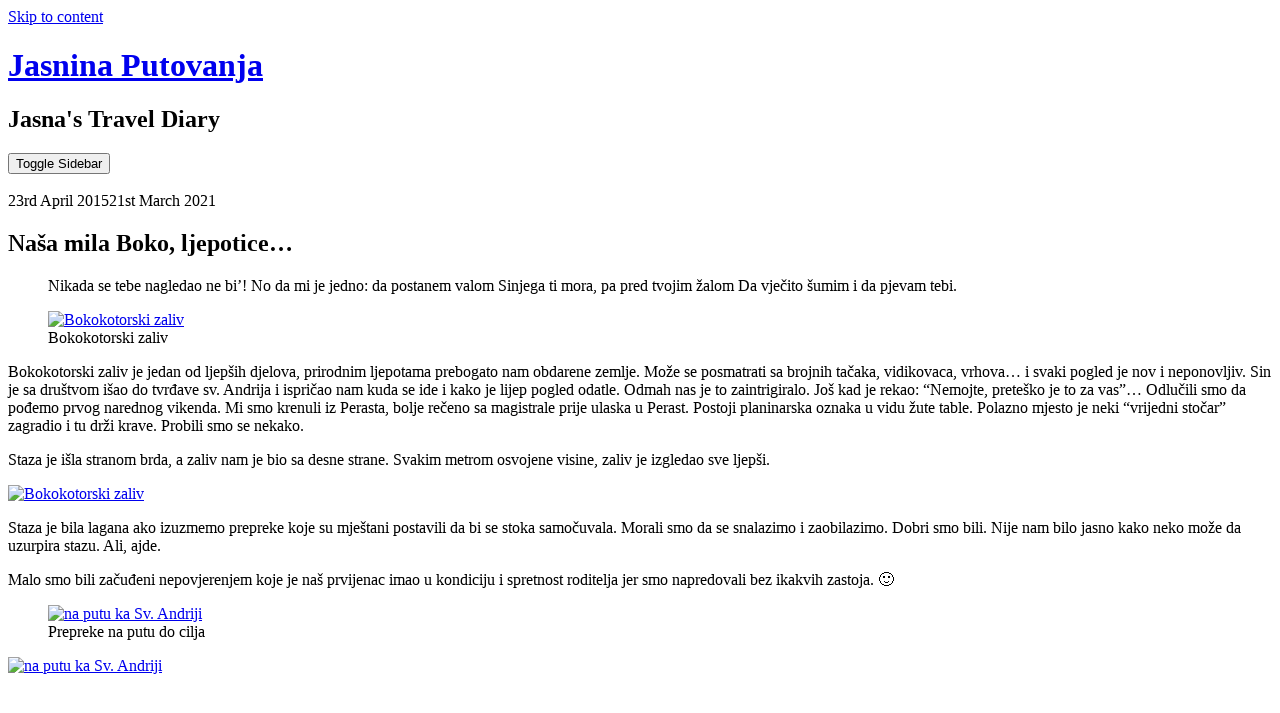

--- FILE ---
content_type: text/html; charset=UTF-8
request_url: https://jasninaputovanja.me/2015/04/23/nasa-mila-boko-ljepotice/
body_size: 10830
content:
<!DOCTYPE html>
<html lang="en-US">
<head>
<meta charset="UTF-8">
<meta name="viewport" content="width=device-width, initial-scale=1">
<link rel="profile" href="http://gmpg.org/xfn/11">
<link rel="pingback" href="https://jasninaputovanja.me/xmlrpc.php">

<title>Naša mila Boko, ljepotice&#8230; &#8211; Jasnina Putovanja</title>
<meta name='robots' content='max-image-preview:large' />
<link rel='dns-prefetch' href='//fonts.googleapis.com' />
<link rel="alternate" type="application/rss+xml" title="Jasnina Putovanja &raquo; Feed" href="https://jasninaputovanja.me/feed/" />
<link rel="alternate" type="application/rss+xml" title="Jasnina Putovanja &raquo; Comments Feed" href="https://jasninaputovanja.me/comments/feed/" />
		<!-- This site uses the Google Analytics by MonsterInsights plugin v8.21.0 - Using Analytics tracking - https://www.monsterinsights.com/ -->
		<!-- Note: MonsterInsights is not currently configured on this site. The site owner needs to authenticate with Google Analytics in the MonsterInsights settings panel. -->
					<!-- No tracking code set -->
				<!-- / Google Analytics by MonsterInsights -->
		<script type="text/javascript">
/* <![CDATA[ */
window._wpemojiSettings = {"baseUrl":"https:\/\/s.w.org\/images\/core\/emoji\/14.0.0\/72x72\/","ext":".png","svgUrl":"https:\/\/s.w.org\/images\/core\/emoji\/14.0.0\/svg\/","svgExt":".svg","source":{"concatemoji":"https:\/\/jasninaputovanja.me\/wp-includes\/js\/wp-emoji-release.min.js?ver=6.4.7"}};
/*! This file is auto-generated */
!function(i,n){var o,s,e;function c(e){try{var t={supportTests:e,timestamp:(new Date).valueOf()};sessionStorage.setItem(o,JSON.stringify(t))}catch(e){}}function p(e,t,n){e.clearRect(0,0,e.canvas.width,e.canvas.height),e.fillText(t,0,0);var t=new Uint32Array(e.getImageData(0,0,e.canvas.width,e.canvas.height).data),r=(e.clearRect(0,0,e.canvas.width,e.canvas.height),e.fillText(n,0,0),new Uint32Array(e.getImageData(0,0,e.canvas.width,e.canvas.height).data));return t.every(function(e,t){return e===r[t]})}function u(e,t,n){switch(t){case"flag":return n(e,"\ud83c\udff3\ufe0f\u200d\u26a7\ufe0f","\ud83c\udff3\ufe0f\u200b\u26a7\ufe0f")?!1:!n(e,"\ud83c\uddfa\ud83c\uddf3","\ud83c\uddfa\u200b\ud83c\uddf3")&&!n(e,"\ud83c\udff4\udb40\udc67\udb40\udc62\udb40\udc65\udb40\udc6e\udb40\udc67\udb40\udc7f","\ud83c\udff4\u200b\udb40\udc67\u200b\udb40\udc62\u200b\udb40\udc65\u200b\udb40\udc6e\u200b\udb40\udc67\u200b\udb40\udc7f");case"emoji":return!n(e,"\ud83e\udef1\ud83c\udffb\u200d\ud83e\udef2\ud83c\udfff","\ud83e\udef1\ud83c\udffb\u200b\ud83e\udef2\ud83c\udfff")}return!1}function f(e,t,n){var r="undefined"!=typeof WorkerGlobalScope&&self instanceof WorkerGlobalScope?new OffscreenCanvas(300,150):i.createElement("canvas"),a=r.getContext("2d",{willReadFrequently:!0}),o=(a.textBaseline="top",a.font="600 32px Arial",{});return e.forEach(function(e){o[e]=t(a,e,n)}),o}function t(e){var t=i.createElement("script");t.src=e,t.defer=!0,i.head.appendChild(t)}"undefined"!=typeof Promise&&(o="wpEmojiSettingsSupports",s=["flag","emoji"],n.supports={everything:!0,everythingExceptFlag:!0},e=new Promise(function(e){i.addEventListener("DOMContentLoaded",e,{once:!0})}),new Promise(function(t){var n=function(){try{var e=JSON.parse(sessionStorage.getItem(o));if("object"==typeof e&&"number"==typeof e.timestamp&&(new Date).valueOf()<e.timestamp+604800&&"object"==typeof e.supportTests)return e.supportTests}catch(e){}return null}();if(!n){if("undefined"!=typeof Worker&&"undefined"!=typeof OffscreenCanvas&&"undefined"!=typeof URL&&URL.createObjectURL&&"undefined"!=typeof Blob)try{var e="postMessage("+f.toString()+"("+[JSON.stringify(s),u.toString(),p.toString()].join(",")+"));",r=new Blob([e],{type:"text/javascript"}),a=new Worker(URL.createObjectURL(r),{name:"wpTestEmojiSupports"});return void(a.onmessage=function(e){c(n=e.data),a.terminate(),t(n)})}catch(e){}c(n=f(s,u,p))}t(n)}).then(function(e){for(var t in e)n.supports[t]=e[t],n.supports.everything=n.supports.everything&&n.supports[t],"flag"!==t&&(n.supports.everythingExceptFlag=n.supports.everythingExceptFlag&&n.supports[t]);n.supports.everythingExceptFlag=n.supports.everythingExceptFlag&&!n.supports.flag,n.DOMReady=!1,n.readyCallback=function(){n.DOMReady=!0}}).then(function(){return e}).then(function(){var e;n.supports.everything||(n.readyCallback(),(e=n.source||{}).concatemoji?t(e.concatemoji):e.wpemoji&&e.twemoji&&(t(e.twemoji),t(e.wpemoji)))}))}((window,document),window._wpemojiSettings);
/* ]]> */
</script>
<style id='wp-emoji-styles-inline-css' type='text/css'>

	img.wp-smiley, img.emoji {
		display: inline !important;
		border: none !important;
		box-shadow: none !important;
		height: 1em !important;
		width: 1em !important;
		margin: 0 0.07em !important;
		vertical-align: -0.1em !important;
		background: none !important;
		padding: 0 !important;
	}
</style>
<link rel='stylesheet' id='wp-block-library-css' href='https://jasninaputovanja.me/wp-includes/css/dist/block-library/style.min.css?ver=6.4.7' type='text/css' media='all' />
<style id='classic-theme-styles-inline-css' type='text/css'>
/*! This file is auto-generated */
.wp-block-button__link{color:#fff;background-color:#32373c;border-radius:9999px;box-shadow:none;text-decoration:none;padding:calc(.667em + 2px) calc(1.333em + 2px);font-size:1.125em}.wp-block-file__button{background:#32373c;color:#fff;text-decoration:none}
</style>
<style id='global-styles-inline-css' type='text/css'>
body{--wp--preset--color--black: #000000;--wp--preset--color--cyan-bluish-gray: #abb8c3;--wp--preset--color--white: #ffffff;--wp--preset--color--pale-pink: #f78da7;--wp--preset--color--vivid-red: #cf2e2e;--wp--preset--color--luminous-vivid-orange: #ff6900;--wp--preset--color--luminous-vivid-amber: #fcb900;--wp--preset--color--light-green-cyan: #7bdcb5;--wp--preset--color--vivid-green-cyan: #00d084;--wp--preset--color--pale-cyan-blue: #8ed1fc;--wp--preset--color--vivid-cyan-blue: #0693e3;--wp--preset--color--vivid-purple: #9b51e0;--wp--preset--gradient--vivid-cyan-blue-to-vivid-purple: linear-gradient(135deg,rgba(6,147,227,1) 0%,rgb(155,81,224) 100%);--wp--preset--gradient--light-green-cyan-to-vivid-green-cyan: linear-gradient(135deg,rgb(122,220,180) 0%,rgb(0,208,130) 100%);--wp--preset--gradient--luminous-vivid-amber-to-luminous-vivid-orange: linear-gradient(135deg,rgba(252,185,0,1) 0%,rgba(255,105,0,1) 100%);--wp--preset--gradient--luminous-vivid-orange-to-vivid-red: linear-gradient(135deg,rgba(255,105,0,1) 0%,rgb(207,46,46) 100%);--wp--preset--gradient--very-light-gray-to-cyan-bluish-gray: linear-gradient(135deg,rgb(238,238,238) 0%,rgb(169,184,195) 100%);--wp--preset--gradient--cool-to-warm-spectrum: linear-gradient(135deg,rgb(74,234,220) 0%,rgb(151,120,209) 20%,rgb(207,42,186) 40%,rgb(238,44,130) 60%,rgb(251,105,98) 80%,rgb(254,248,76) 100%);--wp--preset--gradient--blush-light-purple: linear-gradient(135deg,rgb(255,206,236) 0%,rgb(152,150,240) 100%);--wp--preset--gradient--blush-bordeaux: linear-gradient(135deg,rgb(254,205,165) 0%,rgb(254,45,45) 50%,rgb(107,0,62) 100%);--wp--preset--gradient--luminous-dusk: linear-gradient(135deg,rgb(255,203,112) 0%,rgb(199,81,192) 50%,rgb(65,88,208) 100%);--wp--preset--gradient--pale-ocean: linear-gradient(135deg,rgb(255,245,203) 0%,rgb(182,227,212) 50%,rgb(51,167,181) 100%);--wp--preset--gradient--electric-grass: linear-gradient(135deg,rgb(202,248,128) 0%,rgb(113,206,126) 100%);--wp--preset--gradient--midnight: linear-gradient(135deg,rgb(2,3,129) 0%,rgb(40,116,252) 100%);--wp--preset--font-size--small: 13px;--wp--preset--font-size--medium: 20px;--wp--preset--font-size--large: 36px;--wp--preset--font-size--x-large: 42px;--wp--preset--spacing--20: 0.44rem;--wp--preset--spacing--30: 0.67rem;--wp--preset--spacing--40: 1rem;--wp--preset--spacing--50: 1.5rem;--wp--preset--spacing--60: 2.25rem;--wp--preset--spacing--70: 3.38rem;--wp--preset--spacing--80: 5.06rem;--wp--preset--shadow--natural: 6px 6px 9px rgba(0, 0, 0, 0.2);--wp--preset--shadow--deep: 12px 12px 50px rgba(0, 0, 0, 0.4);--wp--preset--shadow--sharp: 6px 6px 0px rgba(0, 0, 0, 0.2);--wp--preset--shadow--outlined: 6px 6px 0px -3px rgba(255, 255, 255, 1), 6px 6px rgba(0, 0, 0, 1);--wp--preset--shadow--crisp: 6px 6px 0px rgba(0, 0, 0, 1);}:where(.is-layout-flex){gap: 0.5em;}:where(.is-layout-grid){gap: 0.5em;}body .is-layout-flow > .alignleft{float: left;margin-inline-start: 0;margin-inline-end: 2em;}body .is-layout-flow > .alignright{float: right;margin-inline-start: 2em;margin-inline-end: 0;}body .is-layout-flow > .aligncenter{margin-left: auto !important;margin-right: auto !important;}body .is-layout-constrained > .alignleft{float: left;margin-inline-start: 0;margin-inline-end: 2em;}body .is-layout-constrained > .alignright{float: right;margin-inline-start: 2em;margin-inline-end: 0;}body .is-layout-constrained > .aligncenter{margin-left: auto !important;margin-right: auto !important;}body .is-layout-constrained > :where(:not(.alignleft):not(.alignright):not(.alignfull)){max-width: var(--wp--style--global--content-size);margin-left: auto !important;margin-right: auto !important;}body .is-layout-constrained > .alignwide{max-width: var(--wp--style--global--wide-size);}body .is-layout-flex{display: flex;}body .is-layout-flex{flex-wrap: wrap;align-items: center;}body .is-layout-flex > *{margin: 0;}body .is-layout-grid{display: grid;}body .is-layout-grid > *{margin: 0;}:where(.wp-block-columns.is-layout-flex){gap: 2em;}:where(.wp-block-columns.is-layout-grid){gap: 2em;}:where(.wp-block-post-template.is-layout-flex){gap: 1.25em;}:where(.wp-block-post-template.is-layout-grid){gap: 1.25em;}.has-black-color{color: var(--wp--preset--color--black) !important;}.has-cyan-bluish-gray-color{color: var(--wp--preset--color--cyan-bluish-gray) !important;}.has-white-color{color: var(--wp--preset--color--white) !important;}.has-pale-pink-color{color: var(--wp--preset--color--pale-pink) !important;}.has-vivid-red-color{color: var(--wp--preset--color--vivid-red) !important;}.has-luminous-vivid-orange-color{color: var(--wp--preset--color--luminous-vivid-orange) !important;}.has-luminous-vivid-amber-color{color: var(--wp--preset--color--luminous-vivid-amber) !important;}.has-light-green-cyan-color{color: var(--wp--preset--color--light-green-cyan) !important;}.has-vivid-green-cyan-color{color: var(--wp--preset--color--vivid-green-cyan) !important;}.has-pale-cyan-blue-color{color: var(--wp--preset--color--pale-cyan-blue) !important;}.has-vivid-cyan-blue-color{color: var(--wp--preset--color--vivid-cyan-blue) !important;}.has-vivid-purple-color{color: var(--wp--preset--color--vivid-purple) !important;}.has-black-background-color{background-color: var(--wp--preset--color--black) !important;}.has-cyan-bluish-gray-background-color{background-color: var(--wp--preset--color--cyan-bluish-gray) !important;}.has-white-background-color{background-color: var(--wp--preset--color--white) !important;}.has-pale-pink-background-color{background-color: var(--wp--preset--color--pale-pink) !important;}.has-vivid-red-background-color{background-color: var(--wp--preset--color--vivid-red) !important;}.has-luminous-vivid-orange-background-color{background-color: var(--wp--preset--color--luminous-vivid-orange) !important;}.has-luminous-vivid-amber-background-color{background-color: var(--wp--preset--color--luminous-vivid-amber) !important;}.has-light-green-cyan-background-color{background-color: var(--wp--preset--color--light-green-cyan) !important;}.has-vivid-green-cyan-background-color{background-color: var(--wp--preset--color--vivid-green-cyan) !important;}.has-pale-cyan-blue-background-color{background-color: var(--wp--preset--color--pale-cyan-blue) !important;}.has-vivid-cyan-blue-background-color{background-color: var(--wp--preset--color--vivid-cyan-blue) !important;}.has-vivid-purple-background-color{background-color: var(--wp--preset--color--vivid-purple) !important;}.has-black-border-color{border-color: var(--wp--preset--color--black) !important;}.has-cyan-bluish-gray-border-color{border-color: var(--wp--preset--color--cyan-bluish-gray) !important;}.has-white-border-color{border-color: var(--wp--preset--color--white) !important;}.has-pale-pink-border-color{border-color: var(--wp--preset--color--pale-pink) !important;}.has-vivid-red-border-color{border-color: var(--wp--preset--color--vivid-red) !important;}.has-luminous-vivid-orange-border-color{border-color: var(--wp--preset--color--luminous-vivid-orange) !important;}.has-luminous-vivid-amber-border-color{border-color: var(--wp--preset--color--luminous-vivid-amber) !important;}.has-light-green-cyan-border-color{border-color: var(--wp--preset--color--light-green-cyan) !important;}.has-vivid-green-cyan-border-color{border-color: var(--wp--preset--color--vivid-green-cyan) !important;}.has-pale-cyan-blue-border-color{border-color: var(--wp--preset--color--pale-cyan-blue) !important;}.has-vivid-cyan-blue-border-color{border-color: var(--wp--preset--color--vivid-cyan-blue) !important;}.has-vivid-purple-border-color{border-color: var(--wp--preset--color--vivid-purple) !important;}.has-vivid-cyan-blue-to-vivid-purple-gradient-background{background: var(--wp--preset--gradient--vivid-cyan-blue-to-vivid-purple) !important;}.has-light-green-cyan-to-vivid-green-cyan-gradient-background{background: var(--wp--preset--gradient--light-green-cyan-to-vivid-green-cyan) !important;}.has-luminous-vivid-amber-to-luminous-vivid-orange-gradient-background{background: var(--wp--preset--gradient--luminous-vivid-amber-to-luminous-vivid-orange) !important;}.has-luminous-vivid-orange-to-vivid-red-gradient-background{background: var(--wp--preset--gradient--luminous-vivid-orange-to-vivid-red) !important;}.has-very-light-gray-to-cyan-bluish-gray-gradient-background{background: var(--wp--preset--gradient--very-light-gray-to-cyan-bluish-gray) !important;}.has-cool-to-warm-spectrum-gradient-background{background: var(--wp--preset--gradient--cool-to-warm-spectrum) !important;}.has-blush-light-purple-gradient-background{background: var(--wp--preset--gradient--blush-light-purple) !important;}.has-blush-bordeaux-gradient-background{background: var(--wp--preset--gradient--blush-bordeaux) !important;}.has-luminous-dusk-gradient-background{background: var(--wp--preset--gradient--luminous-dusk) !important;}.has-pale-ocean-gradient-background{background: var(--wp--preset--gradient--pale-ocean) !important;}.has-electric-grass-gradient-background{background: var(--wp--preset--gradient--electric-grass) !important;}.has-midnight-gradient-background{background: var(--wp--preset--gradient--midnight) !important;}.has-small-font-size{font-size: var(--wp--preset--font-size--small) !important;}.has-medium-font-size{font-size: var(--wp--preset--font-size--medium) !important;}.has-large-font-size{font-size: var(--wp--preset--font-size--large) !important;}.has-x-large-font-size{font-size: var(--wp--preset--font-size--x-large) !important;}
.wp-block-navigation a:where(:not(.wp-element-button)){color: inherit;}
:where(.wp-block-post-template.is-layout-flex){gap: 1.25em;}:where(.wp-block-post-template.is-layout-grid){gap: 1.25em;}
:where(.wp-block-columns.is-layout-flex){gap: 2em;}:where(.wp-block-columns.is-layout-grid){gap: 2em;}
.wp-block-pullquote{font-size: 1.5em;line-height: 1.6;}
</style>
<link rel='stylesheet' id='genericons-css' href='https://jasninaputovanja.me/wp-content/themes/boardwalk/genericons/genericons.css?ver=3.3' type='text/css' media='all' />
<link rel='stylesheet' id='boardwalk-source-code-pro-css' href='//fonts.googleapis.com/css?family=Source+Code+Pro%3A400%2C700&#038;subset=latin%2Clatin-ext&#038;ver=6.4.7' type='text/css' media='all' />
<link rel='stylesheet' id='slb_core-css' href='https://jasninaputovanja.me/wp-content/plugins/simple-lightbox/client/css/app.css?ver=2.9.3' type='text/css' media='all' />
<link rel='stylesheet' id='cubic-montserrat-css' href='https://fonts.googleapis.com/css?family=Montserrat%3A400%2C700' type='text/css' media='all' />
<link rel='stylesheet' id='cubic-playfair-display-css' href='https://fonts.googleapis.com/css?family=Playfair+Display%3A400%2C700%2C400italic%2C700italic&#038;subset=latin%2Clatin-ext' type='text/css' media='all' />
<link rel='stylesheet' id='cubic-parent-style-css' href='https://jasninaputovanja.me/wp-content/themes/boardwalk/style.css?ver=6.4.7' type='text/css' media='all' />
<link rel='stylesheet' id='boardwalk-style-css' href='https://jasninaputovanja.me/wp-content/themes/cubic/style.css?ver=6.4.7' type='text/css' media='all' />
<script type="text/javascript" src="https://jasninaputovanja.me/wp-includes/js/jquery/jquery.min.js?ver=3.7.1" id="jquery-core-js"></script>
<script type="text/javascript" src="https://jasninaputovanja.me/wp-includes/js/jquery/jquery-migrate.min.js?ver=3.4.1" id="jquery-migrate-js"></script>
<link rel="https://api.w.org/" href="https://jasninaputovanja.me/wp-json/" /><link rel="alternate" type="application/json" href="https://jasninaputovanja.me/wp-json/wp/v2/posts/209" /><link rel="EditURI" type="application/rsd+xml" title="RSD" href="https://jasninaputovanja.me/xmlrpc.php?rsd" />
<meta name="generator" content="WordPress 6.4.7" />
<link rel="canonical" href="https://jasninaputovanja.me/2015/04/23/nasa-mila-boko-ljepotice/" />
<link rel='shortlink' href='https://jasninaputovanja.me/?p=209' />
<link rel="alternate" type="application/json+oembed" href="https://jasninaputovanja.me/wp-json/oembed/1.0/embed?url=https%3A%2F%2Fjasninaputovanja.me%2F2015%2F04%2F23%2Fnasa-mila-boko-ljepotice%2F" />
<link rel="alternate" type="text/xml+oembed" href="https://jasninaputovanja.me/wp-json/oembed/1.0/embed?url=https%3A%2F%2Fjasninaputovanja.me%2F2015%2F04%2F23%2Fnasa-mila-boko-ljepotice%2F&#038;format=xml" />
</head>

<body class="post-template-default single single-post postid-209 single-format-standard has-sidebar">
<div id="page" class="hfeed site">
	<a class="skip-link screen-reader-text" href="#content">Skip to content</a>

	<header id="masthead" class="site-header" role="banner">
		<div class="site-branding">
						<div class="clear">
				<h1 class="site-title"><a href="https://jasninaputovanja.me/" rel="home">Jasnina Putovanja</a></h1>
				<h2 class="site-description">Jasna&#039;s Travel Diary</h2>
			</div>
		</div><!-- .site-branding -->
					<button class="sidebar-toggle" aria-expanded="false" ><span class="screen-reader-text">Toggle Sidebar</span></button>
			</header><!-- #masthead -->

	<div id="content" class="site-content">

	<div id="primary" class="content-area">
		<main id="main" class="site-main" role="main">

		
			
<article id="post-209" class="post-209 post type-post status-publish format-standard has-post-thumbnail hentry category-montenegro tag-boka tag-bokokotorski-zaliv tag-jadransko-more tag-jasna-gajevic tag-jasnina-putovanja tag-more tag-perast tag-primorje tag-sv-andrija tag-tvrdava">
			<div class="entry-thumbnail">
			<img width="2000" height="1500" src="https://jasninaputovanja.me/wp-content/uploads/2015/04/picture-352.jpg" class="attachment-boardwalk-hero-image size-boardwalk-hero-image wp-post-image" alt="" decoding="async" srcset="https://jasninaputovanja.me/wp-content/uploads/2015/04/picture-352.jpg 2048w, https://jasninaputovanja.me/wp-content/uploads/2015/04/picture-352-300x225.jpg 300w, https://jasninaputovanja.me/wp-content/uploads/2015/04/picture-352-1024x768.jpg 1024w" sizes="(max-width: 2000px) 100vw, 2000px" />		</div><!-- .entry-thumbnail -->
	
	<header class="entry-header">
		<div class="entry-meta">
			<span class="posted-on"><time class="entry-date published" datetime="2015-04-23T21:38:14+02:00">23rd April 2015</time><time class="updated" datetime="2021-03-21T12:52:11+01:00">21st March 2021</time></span>		</div><!-- .entry-meta -->
		<h1 class="entry-title">Naša mila Boko, ljepotice&#8230;</h1>	</header><!-- .entry-header -->

	<div class="entry-content">
		<blockquote><p>Nikada se tebe nagledao ne bi&#8217;! No da mi je jedno: da postanem valom Sinjega ti mora, pa pred tvojim žalom Da vječito šumim i da pjevam tebi.</p></blockquote>
<figure id="attachment_152" aria-describedby="caption-attachment-152" style="width: 768px" class="wp-caption aligncenter"><a href="http://jasninaputovanja.me/wp-content/uploads/2015/04/picture-322.jpg" data-slb-active="1" data-slb-asset="739358590" data-slb-internal="0" data-slb-group="209"><img loading="lazy" decoding="async" class="wp-image-152 size-full" src="http://jasninaputovanja.me/wp-content/uploads/2015/04/picture-322.jpg" alt="Bokokotorski zaliv" width="768" height="576" /></a><figcaption id="caption-attachment-152" class="wp-caption-text">Bokokotorski zaliv</figcaption></figure>
<p>Bokokotorski zaliv je jedan od ljepših djelova, prirodnim ljepotama prebogato nam obdarene zemlje. Može se posmatrati sa brojnih tačaka, vidikovaca, vrhova&#8230; i svaki pogled je nov i neponovljiv. Sin je sa društvom išao do tvrđave sv. Andrija i ispričao nam kuda se ide i kako je lijep pogled odatle. Odmah nas je to zaintrigiralo. Još kad je rekao: &#8220;Nemojte, preteško je to za vas&#8221;&#8230; Odlučili smo da pođemo prvog narednog vikenda. Mi smo krenuli iz Perasta, bolje rečeno sa magistrale prije ulaska u Perast. Postoji planinarska oznaka u vidu žute table. Polazno mjesto je neki &#8220;vrijedni stočar&#8221; zagradio i tu drži krave. Probili smo se nekako.</p>
<p>Staza je išla stranom brda, a zaliv nam je bio sa desne strane. Svakim metrom osvojene visine, zaliv je izgledao sve ljepši.</p>
<p><a href="http://jasninaputovanja.me/wp-content/uploads/2015/04/picture-344.jpg" data-slb-active="1" data-slb-asset="436282267" data-slb-internal="0" data-slb-group="209"><img loading="lazy" decoding="async" class="aligncenter wp-image-154 size-full" src="http://jasninaputovanja.me/wp-content/uploads/2015/04/picture-344.jpg" alt="Bokokotorski zaliv" width="768" height="576" /></a></p>
<p>Staza je bila lagana ako izuzmemo prepreke koje su mještani postavili da bi se stoka samočuvala. Morali smo da se snalazimo i zaobilazimo. Dobri smo bili. Nije nam bilo jasno kako neko može da uzurpira stazu. Ali, ajde.</p>
<p>Malo smo bili začuđeni nepovjerenjem koje je naš prvijenac imao u kondiciju i spretnost roditelja jer smo napredovali bez ikakvih zastoja. 🙂</p>
<figure id="attachment_153" aria-describedby="caption-attachment-153" style="width: 768px" class="wp-caption aligncenter"><a href="http://jasninaputovanja.me/wp-content/uploads/2015/04/picture-336.jpg" data-slb-active="1" data-slb-asset="1331828766" data-slb-internal="0" data-slb-group="209"><img loading="lazy" decoding="async" class="wp-image-153 size-full" src="http://jasninaputovanja.me/wp-content/uploads/2015/04/picture-336.jpg" alt="na putu ka Sv. Andriji" width="768" height="576" /></a><figcaption id="caption-attachment-153" class="wp-caption-text">Prepreke na putu do cilja</figcaption></figure>
<p><a href="http://jasninaputovanja.me/wp-content/uploads/2015/04/Picture-342.jpg" data-slb-active="1" data-slb-asset="1668764095" data-slb-internal="0" data-slb-group="209"><img loading="lazy" decoding="async" class="aligncenter wp-image-1364 size-full" src="http://jasninaputovanja.me/wp-content/uploads/2015/04/Picture-342.jpg" alt="na putu ka Sv. Andriji" width="768" height="576" srcset="https://jasninaputovanja.me/wp-content/uploads/2015/04/Picture-342.jpg 768w, https://jasninaputovanja.me/wp-content/uploads/2015/04/Picture-342-400x300.jpg 400w, https://jasninaputovanja.me/wp-content/uploads/2015/04/Picture-342-128x96.jpg 128w" sizes="(max-width: 768px) 100vw, 768px" /></a></p>
<p>&nbsp;</p>
<p>Nismo bili pripremljeni na ono što se čeka pa smo se iznenadili kad smo ispred sebe, prilično visoko, ugledali potpuno ruiniranu crkvu i ostatke još jednog objekta čiju namjenu nismo uspjeli da dokučimo. Vjerovatno je dio fortifikacijskih objekata iz perioda Austrougarske, među koje spada i utvrđenje sv. Andrija. Voljela bih, ako je neko od čitalaca bolje upućen da nam kaže o čemu se ovdje radi.</p>
<figure id="attachment_1365" aria-describedby="caption-attachment-1365" style="width: 576px" class="wp-caption aligncenter"><a href="http://jasninaputovanja.me/wp-content/uploads/2015/04/Picture-324.jpg" data-slb-active="1" data-slb-asset="1727156625" data-slb-internal="0" data-slb-group="209"><img loading="lazy" decoding="async" class="wp-image-1365 size-full" src="http://jasninaputovanja.me/wp-content/uploads/2015/04/Picture-324.jpg" alt="na putu ka Sv. Andriji" width="576" height="768" srcset="https://jasninaputovanja.me/wp-content/uploads/2015/04/Picture-324.jpg 576w, https://jasninaputovanja.me/wp-content/uploads/2015/04/Picture-324-300x400.jpg 300w, https://jasninaputovanja.me/wp-content/uploads/2015/04/Picture-324-72x96.jpg 72w" sizes="(max-width: 576px) 100vw, 576px" /></a><figcaption id="caption-attachment-1365" class="wp-caption-text">Ruinirani objekti na putu ka Sv. Andriji</figcaption></figure>
<p><a href="http://jasninaputovanja.me/wp-content/uploads/2015/04/Picture-327.jpg" data-slb-active="1" data-slb-asset="901404107" data-slb-internal="0" data-slb-group="209"><img loading="lazy" decoding="async" class="aligncenter wp-image-1366 size-full" src="http://jasninaputovanja.me/wp-content/uploads/2015/04/Picture-327.jpg" alt="na putu ka Sv. Andriji" width="768" height="576" srcset="https://jasninaputovanja.me/wp-content/uploads/2015/04/Picture-327.jpg 768w, https://jasninaputovanja.me/wp-content/uploads/2015/04/Picture-327-400x300.jpg 400w, https://jasninaputovanja.me/wp-content/uploads/2015/04/Picture-327-128x96.jpg 128w" sizes="(max-width: 768px) 100vw, 768px" /></a></p>
<p>Hodajući duže od 2,5 sata već smo se bili umorili i pitali ima li ovom pješačenju kraja, kad iznenada, na uzvišici ugledasmo ostatke tvrđave. Znali smo da je tu cilj našeg &#8220;putovanja&#8221;.</p>
<p><a href="http://jasninaputovanja.me/wp-content/uploads/2015/04/Picture-346.jpg" data-slb-active="1" data-slb-asset="2059194048" data-slb-internal="0" data-slb-group="209"><img loading="lazy" decoding="async" class="aligncenter wp-image-1367 size-full" src="http://jasninaputovanja.me/wp-content/uploads/2015/04/Picture-346.jpg" alt="Sv. Andrija" width="768" height="576" srcset="https://jasninaputovanja.me/wp-content/uploads/2015/04/Picture-346.jpg 768w, https://jasninaputovanja.me/wp-content/uploads/2015/04/Picture-346-400x300.jpg 400w, https://jasninaputovanja.me/wp-content/uploads/2015/04/Picture-346-128x96.jpg 128w" sizes="(max-width: 768px) 100vw, 768px" /></a></p>
<p>Konačno smo stigli i do ovog putokaza koji nas je obavijestio da smo se popeli 719 metara u vis. Nije malo. Takođe, sa table se vidi da je ovo dio planinarske transferzale Orjen-Lovćen-Rumija. Nije nam padalo na pamet da nastavljamo dalje. Mi smo, za taj dan, dosegli svoj cilj.</p>
<p><a href="http://jasninaputovanja.me/wp-content/uploads/2015/04/picture-350.jpg" data-slb-active="1" data-slb-asset="1674962264" data-slb-internal="0" data-slb-group="209"><img loading="lazy" decoding="async" class="aligncenter wp-image-155 size-full" src="http://jasninaputovanja.me/wp-content/uploads/2015/04/picture-350.jpg" alt="Picture 350" width="768" height="576" /></a>Ugledali smo i ostatke austrougarskog utvrđenja sveti Andrija koji je, na žalost, prilično načet zubom vremena i prepušten samom sebi na brigu. To se vidjelo i iz daljine. Kad smo se primakli, vidjeli smo da je stepen ruiniranosti još veći. Koliko me prilikom ovih obilazaka Crne Gore oduševi sve ono za šta je zadužena majka priroda, toliko me razočara ono o čemu brigu treba da vode ljudi. Ovi objekti koje je napravila Austrougarska početkom prošlog vijeka su posebna priča. Možda ću je jednom i napisati. Počev od Kosmača, preko  Vrmca, Goražde, Arze, Mamule do ovog utvrđenja pored kojeg sam upravo stajala, sve je zapušteno do stepena, kada se teško može popraviti. A da se na vrijeme reagovalo i objekti doveli bar u pristojno stanje, imali bismo šta da pokažemo turistima. Pritom ne mislim na &#8220;valorizaciju&#8221; tako što bi ih pretvorili u kafiće i hotele, već da budu dio kulturne ponude kao istorijski spomenici.</p>
<figure id="attachment_160" aria-describedby="caption-attachment-160" style="width: 768px" class="wp-caption aligncenter"><a href="http://jasninaputovanja.me/wp-content/uploads/2015/04/picture-351.jpg" data-slb-active="1" data-slb-asset="406281189" data-slb-internal="0" data-slb-group="209"><img loading="lazy" decoding="async" class="wp-image-160 size-full" src="http://jasninaputovanja.me/wp-content/uploads/2015/04/picture-351.jpg" alt="Tvrđava Sv. Andreja" width="768" height="576" srcset="https://jasninaputovanja.me/wp-content/uploads/2015/04/picture-351.jpg 768w, https://jasninaputovanja.me/wp-content/uploads/2015/04/picture-351-300x225.jpg 300w" sizes="(max-width: 768px) 100vw, 768px" /></a><figcaption id="caption-attachment-160" class="wp-caption-text">Tvrđava Sv. Andreja</figcaption></figure>
<p><a href="http://jasninaputovanja.me/wp-content/uploads/2015/04/Picture-363.jpg" data-slb-active="1" data-slb-asset="1058926091" data-slb-internal="0" data-slb-group="209"><img loading="lazy" decoding="async" class="aligncenter wp-image-1370 size-full" src="http://jasninaputovanja.me/wp-content/uploads/2015/04/Picture-363.jpg" alt="Tvrđava Sv. Andreja" width="768" height="576" srcset="https://jasninaputovanja.me/wp-content/uploads/2015/04/Picture-363.jpg 768w, https://jasninaputovanja.me/wp-content/uploads/2015/04/Picture-363-400x300.jpg 400w, https://jasninaputovanja.me/wp-content/uploads/2015/04/Picture-363-128x96.jpg 128w" sizes="(max-width: 768px) 100vw, 768px" /></a></p>
<p>Kad sam prestala da se nerviram zbog stanja tvrđave, jer od mog nerviranja nikakve koristi, sem štete mom zdravlju, ugledali smo zaliv u svoj njegovoj ljepoti. Bokokotorski zaliv je uvijek tu da posmatrače ostavi bez daha. I svaki put uspije da izgleda drukčije. Sa ovog mjesta smo imali direktan pogled na Kotor. To je bio i smisao postojanja ovog utvrđenja, očigledno.</p>
<figure id="attachment_1371" aria-describedby="caption-attachment-1371" style="width: 768px" class="wp-caption aligncenter"><a href="http://jasninaputovanja.me/wp-content/uploads/2015/04/Picture-358.jpg" data-slb-active="1" data-slb-asset="1133244155" data-slb-internal="0" data-slb-group="209"><img loading="lazy" decoding="async" class="wp-image-1371 size-full" src="http://jasninaputovanja.me/wp-content/uploads/2015/04/Picture-358.jpg" alt="Zaliv sa tvrđave St. Andrija" width="768" height="576" srcset="https://jasninaputovanja.me/wp-content/uploads/2015/04/Picture-358.jpg 768w, https://jasninaputovanja.me/wp-content/uploads/2015/04/Picture-358-400x300.jpg 400w, https://jasninaputovanja.me/wp-content/uploads/2015/04/Picture-358-128x96.jpg 128w" sizes="(max-width: 768px) 100vw, 768px" /></a><figcaption id="caption-attachment-1371" class="wp-caption-text">Zaliv sa tvrđave St. Andrija</figcaption></figure>
<p>Desno smo imali daleko širu sliku. Mogao je da se osmotri veći dio zaliva. Položaj sunca nije dozvoljavao da se napravi jasniji snimak. No, pogled je bio fantastičan. Morate mi vjerovati na riječ.</p>
<p><a href="http://jasninaputovanja.me/wp-content/uploads/2015/04/Picture-361.jpg" data-slb-active="1" data-slb-asset="797427694" data-slb-internal="0" data-slb-group="209"><img loading="lazy" decoding="async" class="aligncenter wp-image-1372 size-full" src="http://jasninaputovanja.me/wp-content/uploads/2015/04/Picture-361.jpg" alt="Pogled na zaliv sa tvrđave sv. Andrija" width="768" height="576" srcset="https://jasninaputovanja.me/wp-content/uploads/2015/04/Picture-361.jpg 768w, https://jasninaputovanja.me/wp-content/uploads/2015/04/Picture-361-400x300.jpg 400w, https://jasninaputovanja.me/wp-content/uploads/2015/04/Picture-361-128x96.jpg 128w" sizes="(max-width: 768px) 100vw, 768px" /></a></p>
<p>&nbsp;</p>
<p>Vratili smo se kući umorni, ali zadovoljni viđenim, kao i svojom kondicijom. Jovan je bio prijatno iznenađen jer nam je davao male šanse da ćemo stići do cilja. Rekao je: &#8220;O&#8230;Niste vi još za staro gvožđe&#8221;. 🙂 Evo, trudimo se.</p>
			</div><!-- .entry-content -->

	
	<footer class="entry-footer">
		<span class="cat-links">Posted in <a href="https://jasninaputovanja.me/category/montenegro/" rel="category tag">Montenegro</a></span><span class="tags-links">Tagged <a href="https://jasninaputovanja.me/tag/boka/" rel="tag">Boka</a>, <a href="https://jasninaputovanja.me/tag/bokokotorski-zaliv/" rel="tag">Bokokotorski zaliv</a>, <a href="https://jasninaputovanja.me/tag/jadransko-more/" rel="tag">Jadransko more</a>, <a href="https://jasninaputovanja.me/tag/jasna-gajevic/" rel="tag">Jasna Gajević</a>, <a href="https://jasninaputovanja.me/tag/jasnina-putovanja/" rel="tag">Jasnina putovanja</a>, <a href="https://jasninaputovanja.me/tag/more/" rel="tag">more</a>, <a href="https://jasninaputovanja.me/tag/perast/" rel="tag">Perast</a>, <a href="https://jasninaputovanja.me/tag/primorje/" rel="tag">primorje</a>, <a href="https://jasninaputovanja.me/tag/sv-andrija/" rel="tag">Sv. Andrija</a>, <a href="https://jasninaputovanja.me/tag/tvrdava/" rel="tag">Tvrđava</a></span><span class="byline">By <span class="author vcard"><a class="url fn n" href="https://jasninaputovanja.me/author/jasna/">Jasna</a></span></span>	</footer><!-- .entry-footer -->
</article><!-- #post-## -->

			
				<nav class="navigation post-navigation" role="navigation">
		<h1 class="screen-reader-text">Post navigation</h1>
		<div class="nav-links">

			<div class="nav-previous"><a href="https://jasninaputovanja.me/2015/04/22/zabljak-crnojevica-zaboravljena-tvrdjava/" rel="prev"><span class="screen-reader-text"><span class="meta-nav">&larr;</span>&nbsp;Žabljak Crnojevića, zaboravljena tvrđava</span></a></div><div class="nav-next"><a href="https://jasninaputovanja.me/2015/04/24/rikavacko-jezero-odmor-od-civilizacije/" rel="next"><span class="screen-reader-text">Rikavačko jezero, odmor od civilizacije&nbsp;<span class="meta-nav">&rarr;</span></span></a></div>
		</div><!-- .nav-links -->
	</nav><!-- .navigation -->
	
		
		</main><!-- #main -->
	</div><!-- #primary -->


<div id="sidebar" class="sidebar" aria-hidden="true">
	<div class="sidebar-content">
					<nav id="site-navigation" class="main-navigation" role="navigation">
				<h1 class="menu-title">Menu</h1>
				<div class="menu-primary"><ul id="menu-menu-1" class="clear"><li id="menu-item-210" class="menu-item menu-item-type-post_type menu-item-object-page menu-item-210"><a href="https://jasninaputovanja.me/o-blogu-2/">O blogu<span class="menu-item-description">About this blog</span></a></li>
<li id="menu-item-212" class="menu-item menu-item-type-taxonomy menu-item-object-category current-post-ancestor current-menu-parent current-post-parent menu-item-has-children menu-item-212"><a href="https://jasninaputovanja.me/category/montenegro/">Montenegro<span class="menu-item-description">Blog posts from Montenegro, a small but stunning European country.</span></a>
<ul class="sub-menu">
	<li id="menu-item-206" class="menu-item menu-item-type-taxonomy menu-item-object-post_tag menu-item-206"><a href="https://jasninaputovanja.me/tag/planina/">planina<span class="menu-item-description">Montenegrin mountains</span></a></li>
	<li id="menu-item-207" class="menu-item menu-item-type-taxonomy menu-item-object-post_tag menu-item-207"><a href="https://jasninaputovanja.me/tag/jezero/">jezero<span class="menu-item-description">Montenegrin lakes</span></a></li>
	<li id="menu-item-208" class="menu-item menu-item-type-taxonomy menu-item-object-post_tag menu-item-208"><a href="https://jasninaputovanja.me/tag/primorje/">primorje<span class="menu-item-description">Montenegrin seaside</span></a></li>
</ul>
</li>
<li id="menu-item-15" class="menu-item menu-item-type-taxonomy menu-item-object-category menu-item-15"><a title="posts" href="https://jasninaputovanja.me/category/evropa/">Evropa<span class="menu-item-description">Blog posts from my journeys abroad.</span></a></li>
<li id="menu-item-876" class="menu-item menu-item-type-post_type menu-item-object-page menu-item-876"><a href="https://jasninaputovanja.me/autorska-prava-i-uslovi-koristenja/">Autorska prava<span class="menu-item-description">Copyright and terms of use</span></a></li>
<li id="menu-item-4941" class="menu-item menu-item-type-post_type menu-item-object-page menu-item-4941"><a href="https://jasninaputovanja.me/arhiva/">Arhiva</a></li>
</ul></div>			</nav><!-- #site-navigation -->
		
				<div id="secondary" class="widget-area" role="complementary">
			<aside id="block-2" class="widget widget_block widget_search"><form role="search" method="get" action="https://jasninaputovanja.me/" class="wp-block-search__button-outside wp-block-search__text-button wp-block-search"    ><label class="wp-block-search__label" for="wp-block-search__input-1" >Search</label><div class="wp-block-search__inside-wrapper " ><input class="wp-block-search__input" id="wp-block-search__input-1" placeholder="" value="" type="search" name="s" required /><button aria-label="Search" class="wp-block-search__button wp-element-button" type="submit" >Search</button></div></form></aside>		</div><!-- #secondary -->
			</div><!-- .sidebar-content -->
</div><!-- #sidebar -->

	</div><!-- #content -->

	<footer id="colophon" class="site-footer" role="contentinfo">
				<div class="site-info">
			<a href="http://wordpress.org/">Proudly powered by WordPress</a>
			<span class="sep"> | </span>
			Theme: Cubic by <a href="http://wordpress.com/themes/cubic/" rel="designer">WordPress.com</a>.		</div><!-- .site-info -->
	</footer><!-- #colophon -->
</div><!-- #page -->

<script type="text/javascript" src="https://jasninaputovanja.me/wp-content/themes/boardwalk/js/pace.js?ver=1.0.0" id="boardwalk-pace-js"></script>
<script type="text/javascript" src="https://jasninaputovanja.me/wp-content/themes/boardwalk/js/skip-link-focus-fix.js?ver=20130115" id="boardwalk-skip-link-focus-fix-js"></script>
<script type="text/javascript" src="https://jasninaputovanja.me/wp-content/themes/cubic/js/cubic.js?ver=20150113" id="cubic-script-js"></script>
<script type="text/javascript" src="https://jasninaputovanja.me/wp-content/plugins/simple-lightbox/client/js/prod/lib.core.js?ver=2.9.3" id="slb_core-js"></script>
<script type="text/javascript" src="https://jasninaputovanja.me/wp-content/plugins/simple-lightbox/client/js/prod/lib.view.js?ver=2.9.3" id="slb_view-js"></script>
<script type="text/javascript" src="https://jasninaputovanja.me/wp-content/plugins/simple-lightbox/themes/baseline/js/prod/client.js?ver=2.9.3" id="slb-asset-slb_baseline-base-js"></script>
<script type="text/javascript" src="https://jasninaputovanja.me/wp-content/plugins/simple-lightbox/themes/default/js/prod/client.js?ver=2.9.3" id="slb-asset-slb_default-base-js"></script>
<script type="text/javascript" src="https://jasninaputovanja.me/wp-content/plugins/simple-lightbox/template-tags/item/js/prod/tag.item.js?ver=2.9.3" id="slb-asset-item-base-js"></script>
<script type="text/javascript" src="https://jasninaputovanja.me/wp-content/plugins/simple-lightbox/template-tags/ui/js/prod/tag.ui.js?ver=2.9.3" id="slb-asset-ui-base-js"></script>
<script type="text/javascript" src="https://jasninaputovanja.me/wp-content/plugins/simple-lightbox/content-handlers/image/js/prod/handler.image.js?ver=2.9.3" id="slb-asset-image-base-js"></script>
<script type="text/javascript" id="slb_footer">/* <![CDATA[ */if ( !!window.jQuery ) {(function($){$(document).ready(function(){if ( !!window.SLB && SLB.has_child('View.init') ) { SLB.View.init({"ui_autofit":true,"ui_animate":true,"slideshow_autostart":true,"slideshow_duration":"6","group_loop":true,"ui_overlay_opacity":"0.8","ui_title_default":false,"theme_default":"slb_default","ui_labels":{"loading":"Loading","close":"Close","nav_next":"Next","nav_prev":"Previous","slideshow_start":"Start slideshow","slideshow_stop":"Stop slideshow","group_status":"Item %current% of %total%"}}); }
if ( !!window.SLB && SLB.has_child('View.assets') ) { {$.extend(SLB.View.assets, {"739358590":{"id":156,"type":"image","internal":true,"source":"http:\/\/jasninaputovanja.me\/wp-content\/uploads\/2015\/04\/picture-322.jpg","title":"Picture 322","caption":"","description":""},"436282267":{"id":158,"type":"image","internal":true,"source":"http:\/\/jasninaputovanja.me\/wp-content\/uploads\/2015\/04\/picture-344.jpg","title":"Picture 344","caption":"","description":""},"1331828766":{"id":157,"type":"image","internal":true,"source":"http:\/\/jasninaputovanja.me\/wp-content\/uploads\/2015\/04\/picture-336.jpg","title":"Picture 336","caption":"","description":""},"1668764095":{"id":1364,"type":"image","internal":true,"source":"http:\/\/jasninaputovanja.me\/wp-content\/uploads\/2015\/04\/Picture-342.jpg","title":"Picture 342","caption":"","description":""},"1727156625":{"id":1365,"type":"image","internal":true,"source":"http:\/\/jasninaputovanja.me\/wp-content\/uploads\/2015\/04\/Picture-324.jpg","title":"Picture 324","caption":"","description":""},"901404107":{"id":1366,"type":"image","internal":true,"source":"http:\/\/jasninaputovanja.me\/wp-content\/uploads\/2015\/04\/Picture-327.jpg","title":"Picture 327","caption":"","description":""},"2059194048":{"id":1367,"type":"image","internal":true,"source":"http:\/\/jasninaputovanja.me\/wp-content\/uploads\/2015\/04\/Picture-346.jpg","title":"Picture 346","caption":"","description":""},"1674962264":{"id":159,"type":"image","internal":true,"source":"http:\/\/jasninaputovanja.me\/wp-content\/uploads\/2015\/04\/picture-350.jpg","title":"Picture 350","caption":"","description":""},"406281189":{"id":160,"type":"image","internal":true,"source":"http:\/\/jasninaputovanja.me\/wp-content\/uploads\/2015\/04\/picture-351.jpg","title":"Picture 351","caption":"","description":""},"1058926091":{"id":1370,"type":"image","internal":true,"source":"http:\/\/jasninaputovanja.me\/wp-content\/uploads\/2015\/04\/Picture-363.jpg","title":"Picture 363","caption":"","description":""},"1133244155":{"id":null,"type":"image","internal":true,"source":"http:\/\/jasninaputovanja.me\/wp-content\/uploads\/2015\/04\/Picture-358.jpg"},"797427694":{"id":null,"type":"image","internal":true,"source":"http:\/\/jasninaputovanja.me\/wp-content\/uploads\/2015\/04\/Picture-361.jpg"}});} }
/* THM */
if ( !!window.SLB && SLB.has_child('View.extend_theme') ) { SLB.View.extend_theme('slb_baseline',{"name":"Baseline","parent":"","styles":[{"handle":"base","uri":"https:\/\/jasninaputovanja.me\/wp-content\/plugins\/simple-lightbox\/themes\/baseline\/css\/style.css","deps":[]}],"layout_raw":"<div class=\"slb_container\"><div class=\"slb_content\">{{item.content}}<div class=\"slb_nav\"><span class=\"slb_prev\">{{ui.nav_prev}}<\/span><span class=\"slb_next\">{{ui.nav_next}}<\/span><\/div><div class=\"slb_controls\"><span class=\"slb_close\">{{ui.close}}<\/span><span class=\"slb_slideshow\">{{ui.slideshow_control}}<\/span><\/div><div class=\"slb_loading\">{{ui.loading}}<\/div><\/div><div class=\"slb_details\"><div class=\"inner\"><div class=\"slb_data\"><div class=\"slb_data_content\"><span class=\"slb_data_title\">{{item.title}}<\/span><span class=\"slb_group_status\">{{ui.group_status}}<\/span><div class=\"slb_data_desc\">{{item.description}}<\/div><\/div><\/div><div class=\"slb_nav\"><span class=\"slb_prev\">{{ui.nav_prev}}<\/span><span class=\"slb_next\">{{ui.nav_next}}<\/span><\/div><\/div><\/div><\/div>"}); }if ( !!window.SLB && SLB.has_child('View.extend_theme') ) { SLB.View.extend_theme('slb_default',{"name":"Default (Light)","parent":"slb_baseline","styles":[{"handle":"base","uri":"https:\/\/jasninaputovanja.me\/wp-content\/plugins\/simple-lightbox\/themes\/default\/css\/style.css","deps":[]}]}); }})})(jQuery);}/* ]]> */</script>
<script type="text/javascript" id="slb_context">/* <![CDATA[ */if ( !!window.jQuery ) {(function($){$(document).ready(function(){if ( !!window.SLB ) { {$.extend(SLB, {"context":["public","user_guest"]});} }})})(jQuery);}/* ]]> */</script>

</body>
</html>